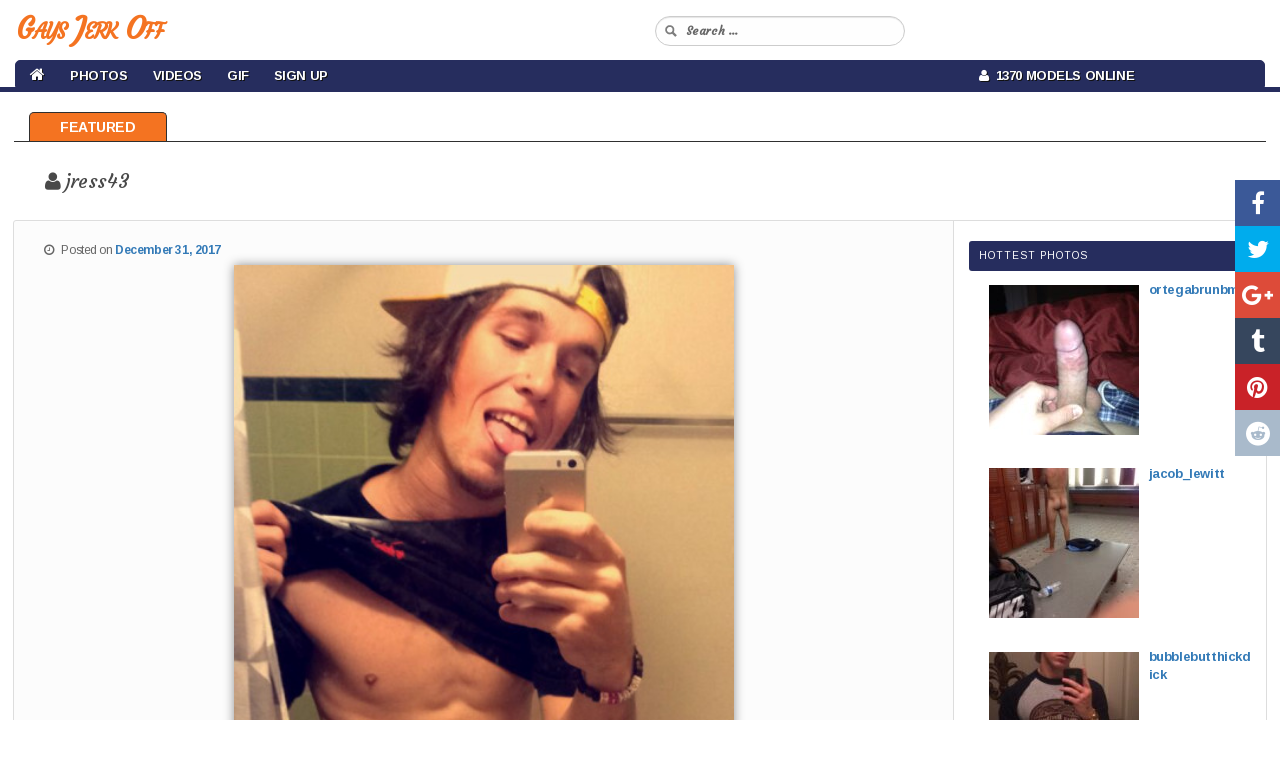

--- FILE ---
content_type: text/html; charset=UTF-8
request_url: https://gaysjerkoff.com/guys/jress43/
body_size: 10086
content:
<!DOCTYPE html>

<!--[if IE 6]>

<html id="ie6" lang="en-CA">

<![endif]-->

<!--[if IE 7]>

<html id="ie7" lang="en-CA">

<![endif]-->

<!--[if IE 8]>

<html id="ie8" lang="en-CA">

<![endif]-->

<!--[if !(IE 6) & !(IE 7) & !(IE 8)]><!-->

<html lang="en-CA">

<!--<![endif]-->

<head>

<meta charset="UTF-8" />

<meta name="viewport" content="width=device-width" />



<link rel="profile" href="https://gmpg.org/xfn/11" />

<link rel="stylesheet" type="text/css" media="all" href="https://gaysjerkoff.com/wp-content/themes/cam-arimo/style.css" />

<link rel="pingback" href="https://gaysjerkoff.com/xmlrpc.php" />

<!--[if lt IE 9]>

<script src="https://gaysjerkoff.com/wp-content/themes/cam-arimo/js/html5.js" type="text/javascript"></script>

<![endif]-->

<meta name='robots' content='index, follow, max-image-preview:large, max-snippet:-1, max-video-preview:-1' />

	<!-- This site is optimized with the Yoast SEO plugin v26.6 - https://yoast.com/wordpress/plugins/seo/ -->
	<title>Amateur twinks jerking off on webcam - Gaysjerkoff</title>
	<meta name="description" content="Guys Masturbating and Free Gay Cams" />
	<link rel="canonical" href="https://gaysjerkoff.com/guys/jress43/" />
	<meta property="og:locale" content="en_US" />
	<meta property="og:type" content="article" />
	<meta property="og:title" content="Amateur twinks jerking off on webcam - Gaysjerkoff" />
	<meta property="og:description" content="Guys Masturbating and Free Gay Cams" />
	<meta property="og:url" content="https://gaysjerkoff.com/guys/jress43/" />
	<meta property="og:site_name" content="Gays Jerk Off" />
	<meta property="article:published_time" content="2017-12-31T09:05:04+00:00" />
	<meta property="og:image" content="https://gaysjerkoff.com/wp-content/uploads/2017/12/3377.jpg" />
	<meta property="og:image:width" content="423" />
	<meta property="og:image:height" content="750" />
	<meta property="og:image:type" content="image/jpeg" />
	<meta name="author" content="admin" />
	<meta name="twitter:card" content="summary_large_image" />
	<meta name="twitter:label1" content="Written by" />
	<meta name="twitter:data1" content="admin" />
	<script type="application/ld+json" class="yoast-schema-graph">{"@context":"https://schema.org","@graph":[{"@type":"WebPage","@id":"https://gaysjerkoff.com/guys/jress43/","url":"https://gaysjerkoff.com/guys/jress43/","name":"Amateur twinks jerking off on webcam - Gaysjerkoff","isPartOf":{"@id":"https://gaysjerkoff.com/#website"},"primaryImageOfPage":{"@id":"https://gaysjerkoff.com/guys/jress43/#primaryimage"},"image":{"@id":"https://gaysjerkoff.com/guys/jress43/#primaryimage"},"thumbnailUrl":"https://gaysjerkoff.com/wp-content/uploads/2017/12/3377.jpg","datePublished":"2017-12-31T09:05:04+00:00","author":{"@id":"https://gaysjerkoff.com/#/schema/person/ce274f59a91cc5f59aa62a703c7d5a44"},"description":"Guys Masturbating and Free Gay Cams","breadcrumb":{"@id":"https://gaysjerkoff.com/guys/jress43/#breadcrumb"},"inLanguage":"en-CA","potentialAction":[{"@type":"ReadAction","target":["https://gaysjerkoff.com/guys/jress43/"]}]},{"@type":"ImageObject","inLanguage":"en-CA","@id":"https://gaysjerkoff.com/guys/jress43/#primaryimage","url":"https://gaysjerkoff.com/wp-content/uploads/2017/12/3377.jpg","contentUrl":"https://gaysjerkoff.com/wp-content/uploads/2017/12/3377.jpg","width":423,"height":750},{"@type":"BreadcrumbList","@id":"https://gaysjerkoff.com/guys/jress43/#breadcrumb","itemListElement":[{"@type":"ListItem","position":1,"name":"Home","item":"https://gaysjerkoff.com/"},{"@type":"ListItem","position":2,"name":"jress43"}]},{"@type":"WebSite","@id":"https://gaysjerkoff.com/#website","url":"https://gaysjerkoff.com/","name":"Gays Jerk Off","description":"","potentialAction":[{"@type":"SearchAction","target":{"@type":"EntryPoint","urlTemplate":"https://gaysjerkoff.com/?s={search_term_string}"},"query-input":{"@type":"PropertyValueSpecification","valueRequired":true,"valueName":"search_term_string"}}],"inLanguage":"en-CA"},{"@type":"Person","@id":"https://gaysjerkoff.com/#/schema/person/ce274f59a91cc5f59aa62a703c7d5a44","name":"admin","image":{"@type":"ImageObject","inLanguage":"en-CA","@id":"https://gaysjerkoff.com/#/schema/person/image/","url":"https://secure.gravatar.com/avatar/de5f684f2bdd2ab5c8c464deaf072dbbf99e767b1648ec0b806936b3823e7322?s=96&d=mm&r=g","contentUrl":"https://secure.gravatar.com/avatar/de5f684f2bdd2ab5c8c464deaf072dbbf99e767b1648ec0b806936b3823e7322?s=96&d=mm&r=g","caption":"admin"},"url":"https://gaysjerkoff.com/author/admin/"}]}</script>
	<!-- / Yoast SEO plugin. -->


<link rel="alternate" type="application/rss+xml" title="Gays Jerk Off &raquo; Feed" href="https://gaysjerkoff.com/feed/" />
<link rel="alternate" type="application/rss+xml" title="Gays Jerk Off &raquo; Comments Feed" href="https://gaysjerkoff.com/comments/feed/" />
<link rel="alternate" title="oEmbed (JSON)" type="application/json+oembed" href="https://gaysjerkoff.com/wp-json/oembed/1.0/embed?url=https%3A%2F%2Fgaysjerkoff.com%2Fguys%2Fjress43%2F" />
<link rel="alternate" title="oEmbed (XML)" type="text/xml+oembed" href="https://gaysjerkoff.com/wp-json/oembed/1.0/embed?url=https%3A%2F%2Fgaysjerkoff.com%2Fguys%2Fjress43%2F&#038;format=xml" />
<style id='wp-img-auto-sizes-contain-inline-css' type='text/css'>
img:is([sizes=auto i],[sizes^="auto," i]){contain-intrinsic-size:3000px 1500px}
/*# sourceURL=wp-img-auto-sizes-contain-inline-css */
</style>
<link rel='stylesheet' id='wppg-photo-css-css' href='https://gaysjerkoff.com/wp-content/plugins/simple-photo-gallery/css/wppg-photo.css?ver=1.8.1' type='text/css' media='all' />
<style id='wp-emoji-styles-inline-css' type='text/css'>

	img.wp-smiley, img.emoji {
		display: inline !important;
		border: none !important;
		box-shadow: none !important;
		height: 1em !important;
		width: 1em !important;
		margin: 0 0.07em !important;
		vertical-align: -0.1em !important;
		background: none !important;
		padding: 0 !important;
	}
/*# sourceURL=wp-emoji-styles-inline-css */
</style>
<link rel='stylesheet' id='wp-block-library-css' href='https://gaysjerkoff.com/wp-includes/css/dist/block-library/style.min.css?ver=6.9' type='text/css' media='all' />
<style id='wp-block-library-inline-css' type='text/css'>
/*wp_block_styles_on_demand_placeholder:696f20b162dfc*/
/*# sourceURL=wp-block-library-inline-css */
</style>
<style id='classic-theme-styles-inline-css' type='text/css'>
/*! This file is auto-generated */
.wp-block-button__link{color:#fff;background-color:#32373c;border-radius:9999px;box-shadow:none;text-decoration:none;padding:calc(.667em + 2px) calc(1.333em + 2px);font-size:1.125em}.wp-block-file__button{background:#32373c;color:#fff;text-decoration:none}
/*# sourceURL=/wp-includes/css/classic-themes.min.css */
</style>
<link rel='stylesheet' id='cool-tag-cloud-css' href='https://gaysjerkoff.com/wp-content/plugins/cool-tag-cloud/inc/cool-tag-cloud.css?ver=2.25' type='text/css' media='all' />
<link rel='stylesheet' id='wp-cam-plugin-css' href='https://gaysjerkoff.com/wp-content/plugins/wp-cam-builder/shortcodes/style.css?ver=6.9' type='text/css' media='all' />
<link rel='stylesheet' id='recent-posts-widget-with-thumbnails-public-style-css' href='https://gaysjerkoff.com/wp-content/plugins/recent-posts-widget-with-thumbnails/public.css?ver=7.1.1' type='text/css' media='all' />
<script type="text/javascript" src="https://gaysjerkoff.com/wp-includes/js/jquery/jquery.min.js?ver=3.7.1" id="jquery-core-js"></script>
<script type="text/javascript" src="https://gaysjerkoff.com/wp-includes/js/jquery/jquery-migrate.min.js?ver=3.4.1" id="jquery-migrate-js"></script>
<script type="text/javascript" src="https://gaysjerkoff.com/wp-content/plugins/simple-photo-gallery/js/jquery-lightbox/js/jquery.lightbox-0.5.js?ver=1.8.1" id="jquery-lightbox-js"></script>
<link rel="https://api.w.org/" href="https://gaysjerkoff.com/wp-json/" /><link rel="alternate" title="JSON" type="application/json" href="https://gaysjerkoff.com/wp-json/wp/v2/posts/1319" /><link rel="EditURI" type="application/rsd+xml" title="RSD" href="https://gaysjerkoff.com/xmlrpc.php?rsd" />
<meta name="generator" content="WordPress 6.9" />
<link rel='shortlink' href='https://gaysjerkoff.com/?p=1319' />
<style type="text/css">.recentcomments a{display:inline !important;padding:0 !important;margin:0 !important;}</style>


    <link href="https://gaysjerkoff.com/wp-content/themes/cam-arimo/css/bootstrap.min.3.3.6.css" rel="stylesheet">

    <link href="https://gaysjerkoff.com/wp-content/themes/cam-arimo/css/normalize.3.0.3.css" rel="stylesheet">

    <link href="https://gaysjerkoff.com/wp-content/themes/cam-arimo/css/style.css" rel="stylesheet">

    <link href="https://gaysjerkoff.com/wp-content/themes/cam-arimo/css/font-awesome.min.css" rel="stylesheet" type="text/css" />

    <link href="https://gaysjerkoff.com/wp-content/themes/cam-arimo/css/back-to-top.css" rel="stylesheet" type="text/css" />



    <style>

      .cd-top{background: #171717 url(https://gaysjerkoff.com/wp-content/themes/cam-arimo/images/cd-top-arrow.svg) no-repeat center 50%;}

      .share-icon {background-image: url(https://gaysjerkoff.com/wp-content/themes/cam-arimo/images/social-icons.png);}

      .share-square {background: url(https://gaysjerkoff.com/wp-content/themes/cam-arimo/images/social-icons.png) no-repeat scroll left top transparent;}

    </style>

    <link href="https://gaysjerkoff.com/wp-content/themes/cam-arimo/css/jquery.share.css" rel="stylesheet" type="text/css" />



    <!--[if lt IE 9]>

    <script src="https://oss.maxcdn.com/libs/html5shiv/3.7.0/html5shiv.js"></script>

    <script src="https://oss.maxcdn.com/libs/respond.js/1.4.2/respond.min.js"></script>

    <![endif]-->



    <script src="https://gaysjerkoff.com/wp-content/themes/cam-arimo/js/jquery.min.1.11.0.js" type="text/javascript"></script>

    <script src="https://gaysjerkoff.com/wp-content/themes/cam-arimo/js/bootstrap.min.3.3.6.js" type="text/javascript"></script>

    <script src="https://gaysjerkoff.com/wp-content/themes/cam-arimo/js/modernizr.js" type="text/javascript"></script>

    <script src="https://gaysjerkoff.com/wp-content/themes/cam-arimo/js/jquery.share.js" type="text/javascript"></script>

    <script src="https://gaysjerkoff.com/wp-content/themes/cam-arimo/js/back-to-top.js" type="text/javascript"></script>



    <script>var adblock = true;</script>

    <script src="https://gaysjerkoff.com/wp-content/themes/cam-arimo/js/adframe.js"></script>



    <link href='https://fonts.googleapis.com/css?family=Arimo:400,700,400italic,700italic&amp;subset=latin,latin-ext' rel='stylesheet' type='text/css'>

    <link href="https://fonts.googleapis.com/css?family=Courgette|Merienda|Merienda+One" rel="stylesheet">



    


    


    
    <link href="https://gaysjerkoff.com/wp-content/themes/cam-arimo/css/jquery.floating-social-share.css" rel="stylesheet" type="text/css" />

    <script src="https://gaysjerkoff.com/wp-content/themes/cam-arimo/js/jquery.floating-social-share.js" type="text/javascript"></script>

    


    
    


    
    
    


    
    


    
<style>











</style>



    
    <link href="https://gaysjerkoff.com/wp-content/themes/cam-arimo/css/frame.css?v=7" rel="stylesheet" type="text/css" />

    
    <link rel="icon" href="https://gaysjerkoff.com/wp-content/themes/cam-arimo/images/gaysjerkoff.ico" type="image/x-icon"/>

</head>



<body class="wp-singular post-template-default single single-post postid-1319 single-format-standard wp-theme-cam-arimo single-author singular two-column right-sidebar">

<header id="header">

<nav id="main-nav" class="navbar navbar-default navbar-fixed-top">

    <div class="container-fluid">

        <div class="navbar-header">

            <button type="button" class="navbar-toggle collapsed" data-toggle="collapse" data-target="#navbar-collapse-1">

                <span class="sr-only">Toggle navigation</span> Menu <i class="fa fa-bars"></i>

            </button>

            
            <a class="navbar-brand visible-xs" href="https://gaysjerkoff.com/"><span id="logo-text-first-small">Gays Jerk Off</span></a>

            
        </div>

        <div class="container-mid-header">

            <div class="row" id="back-mid-header">

                <div class="col-xs-1 col-sm-12 col-md-12 col-lg-12 hidden-xs" align="left">

                    <div class="row">

                        <div class="col-sm-6 col-md-6 col-lg-6" align="left">

                            <div class="logo-img-wrapper" align="left">

                                
                                <a href="https://gaysjerkoff.com/">Gays Jerk Off</a>

                                
                            </div>

                        </div>

                        <div class="col-sm-6 col-md-6 col-lg-6">

                            <div class="search-bar-box">

                                <form action="https://gaysjerkoff.com/" id="quick-search" target="_self">

                                    <input type="hidden" name="submit" value="Search" />

                                    <div id="quick-search-container">

                                        <input id="search_models" name="s" autocomplete="off" type="text" placeholder="Search ...">

                                    </div>

                                </form>

                           </div>

                       </div>

                   </div>

                </div>

            </div>

        </div>

        <div class="container-bottom-header" id="centered-menu">

            <div class="collapse navbar-collapse" id="navbar-collapse-1">

                <div class="row">

                    <div class="col-md-9">

                        <ul class="nav navbar-nav" id="centered-nav-links">

                            <li class="home"><a href="https://gaysjerkoff.com/"><i class="fa fa-home home-link" aria-hidden="true"></i></a></li>

                            
                            <li id="menu-item-7" class="menu-item menu-item-type-custom menu-item-object-custom menu-item-has-children menu-item-7"><a href="https://gaysjerkoff.com/category/photos/">Photos</a>
<ul class="sub-menu">
	<li id="menu-item-8" class="menu-item menu-item-type-taxonomy menu-item-object-category menu-item-8"><a href="https://gaysjerkoff.com/category/amateurs/">Amateurs</a></li>
	<li id="menu-item-9" class="menu-item menu-item-type-taxonomy menu-item-object-category menu-item-9"><a href="https://gaysjerkoff.com/category/big-dick/">Big Dick</a></li>
	<li id="menu-item-10" class="menu-item menu-item-type-taxonomy menu-item-object-category menu-item-10"><a href="https://gaysjerkoff.com/category/blowjob/">Blowjob</a></li>
	<li id="menu-item-11" class="menu-item menu-item-type-taxonomy menu-item-object-category current-post-ancestor current-menu-parent current-post-parent menu-item-11"><a href="https://gaysjerkoff.com/category/guys/">Guys</a></li>
	<li id="menu-item-12" class="menu-item menu-item-type-taxonomy menu-item-object-category menu-item-12"><a href="https://gaysjerkoff.com/category/sex/">Sex</a></li>
</ul>
</li>
<li id="menu-item-13" class="menu-item menu-item-type-custom menu-item-object-custom menu-item-13"><a target="_blank" href="https://chaturbate.com/in/?track=default&#038;tour=R2Xc&#038;campaign=0xWkw">Videos</a></li>
<li id="menu-item-14" class="menu-item menu-item-type-taxonomy menu-item-object-category menu-item-14"><a href="https://gaysjerkoff.com/category/gif/">Gif</a></li>
<li id="menu-item-15" class="menu-item menu-item-type-custom menu-item-object-custom menu-item-15"><a target="_blank" href="https://chaturbate.com/in/?track=default&#038;tour=R2Xc&#038;campaign=0xWkw">Sign Up</a></li>

                        </ul>

                    </div>

                    <div class="col-md-3">

                        <ul class="nav navbar-nav" id="centered-nav-links">

                            <li class="online-models"><a href="https://gaysjerkoff.com/"><i class="fa fa-user" aria-hidden="true"></i>&nbsp; 1370 Models Online</a></li>

                        </ul>

                    </div>

                </div>

            </div>

        </div>

    </div>

</nav>

</header>

<div class="header-top-spacer"></div>


<div id="content-menu">

    <ul>

        <li><a class="home" href="https://gaysjerkoff.com">Featured</a></li>

        
        
        
    </ul>

</div>


<div class="hfeed">

	<div id="main2">

      <div class="container-all-wrapper">

            
            
            <!-- Auto Poster
            ================================================== -->
            
                        <div class="container">
                <div class="row">
                    <div class="intro-text" align="left">
                        <h1 class="entry-title" id="gal-title"><i class="fa fa-user" aria-hidden="true"></i> jress43</h1>
                    </div>
                </div>
            </div>

            <script type="text/javascript">
            if(adblock) {document.write('<div class="adp-alert-message" align="center"><img src="https://gaysjerkoff.com/wp-content/themes/cam-arimo/images/warning.png"> Please disable AdBlock if you wish to see the content on this page!</div><hr>')}
            </script>

            <div class="row" id="bio-blog-wrapper-post">
                <div class="col-md-9" id="bio-blog-image">
                    <div class="col-md-12" id="main-text-wrap">

		          		          <div class="entry-meta">
                            <i class="fa fa-clock-o" aria-hidden="true"></i> &nbsp;
			       <span class="sep">Posted on </span><a href="https://gaysjerkoff.com/guys/jress43/" title="4:05 am" rel="bookmark"><time class="entry-date" datetime="2017-12-31T04:05:04-05:00">December 31, 2017</time></a><span class="by-author"> <span class="sep"> by </span> <span class="author vcard"><a class="url fn n" href="https://gaysjerkoff.com/author/admin/" title="View all posts by admin" rel="author">admin</a></span></span>		          </div>
		          
                        
                                                <!-- <div class="row">
                            <div class="col-md-12">
                                <div id="wrapper-cb">
                                    <div id="content-cb">
                                        <div class="iframe-wrap-cb">
                                            <div class="container-cb">
                                                <div >
                                                    <div id="auto-mode-wrap"><i class="fa fa-exclamation-triangle" aria-hidden="true"></i> &nbsp;<span id="auto-mode-title">jress43 is Offline. Auto-Host mode enabled: <a href="https://gaysjerkoff.com/" target="_self">micahlane</a></span></div><iframe src='https://live.gaysjerkoff.com/in/?tour=9oGW&amp;campaign=nxC14&amp;track=embed&amp;room=micahlane&amp;bgcolor=white' id="cb_iframe"></iframe>                                                 </div>
                                             </div>
                                         </div>
                                     </div>
                                 </div>
                            </div>
                        </div>-->
                                                
		          <p><img fetchpriority="high" decoding="async" class="aligncenter size-medium wp-image-16" src="https://gaysjerkoff.com/wp-content/uploads/pics/3377.jpg" alt="" width="300" height="225" /><br />
C2c (just ask), Make me hard ), anyone want to trade pics? #horny #muscles #c2c #young</p>

		          
                        	<div id="comments">
	
	
	
	
</div><!-- #comments -->

			   			   
                        <div class="post-tag-space">
			         <span class="tag-links">
                                     <i class="fa fa-tag" aria-hidden="true"></i>
				         <span class="entry-utility-prep entry-utility-prep-tag-links">Tags</span> <a href="https://gaysjerkoff.com/tag/gay-dudes/" rel="tag">gay dudes</a>, <a href="https://gaysjerkoff.com/tag/hot-men/" rel="tag">hot men</a>			         </span>
                        </div>

			   			   
			   
			   
                    </div>
                </div>
                                <div class="col-md-3" id="single-cams-sidebar">
		      <div id="secondary-sidebar" class="widget-area" role="complementary">
                        <aside id="recent-posts-widget-with-thumbnails-3" class="widget recent-posts-widget-with-thumbnails">
<div id="rpwwt-recent-posts-widget-with-thumbnails-3" class="rpwwt-widget">
<h3 class="widget-title">Hottest Photos</h3>
	<ul>
		<li><a href="https://gaysjerkoff.com/guys/ortegabrunbm/"><img width="150" height="150" src="https://gaysjerkoff.com/wp-content/uploads/2025/04/1863-150x150.jpg" class="attachment-thumbnail size-thumbnail wp-post-image" alt="" decoding="async" /><span class="rpwwt-post-title">ortegabrunbm</span></a><div class="rpwwt-post-excerpt"></div></li>
		<li><a href="https://gaysjerkoff.com/guys/jacob_lewitt/"><img width="150" height="150" src="https://gaysjerkoff.com/wp-content/uploads/2025/04/3564-150x150.jpg" class="attachment-thumbnail size-thumbnail wp-post-image" alt="" decoding="async" loading="lazy" /><span class="rpwwt-post-title">jacob_lewitt</span></a><div class="rpwwt-post-excerpt"></div></li>
		<li><a href="https://gaysjerkoff.com/guys/bubblebutthickdick/"><img width="150" height="150" src="https://gaysjerkoff.com/wp-content/uploads/2025/02/3200-150x150.jpg" class="attachment-thumbnail size-thumbnail wp-post-image" alt="" decoding="async" loading="lazy" /><span class="rpwwt-post-title">bubblebutthickdick</span></a><div class="rpwwt-post-excerpt"></div></li>
	</ul>
</div><!-- .rpwwt-widget -->
</aside><aside id="simple-links-3" class="widget sl-links-main"><h3 class="widget-title">Best Friends</h3><ul class="simple-links-list simple-links-3-list" id="simple-links-3-list"><li class="simple-links-item simple-links-widget-item" id="link-7879"><a href="https://gay4cam.com/" title="" target="_blank" >Gay 4 Cam</a></li><li class="simple-links-item simple-links-widget-item" id="link-7881"><a href="https://moregaysites.com/" title="" target="_blank" >More Gay Sites</a></li><li class="simple-links-item simple-links-widget-item" id="link-7883"><a href="https://mygaysites.com/" title="" target="_blank" >MyGaySites</a></li></ul><!-- End .simple-links-list --></aside>		      </div>
                </div>
                            </div>

            
            
            
            
            <div class="row thumbs" id="bio-blog-wrapper-custom">
                <div class="col-xxs-12 col-xs-6 col-sm-3 col-md-2 col-lg-1" id="image-wrapper">
<a href="https://live.gaysjerkoff.com/aussietwunkboy/?track=default&tour=R2Xc&campaign=nxC14" target="_blank"><img id="image-index" src="https://thumb.live.mmcdn.com/ri/aussietwunkboy.jpg" alt="Aussietwunkboy"></a>
<div class="text-overlay">
<div class="row">
<div class="col-xs-6 col-sm-6 col-md-6 col-lg-6" id="model-name">
Aussietwunkboy
</div>
<div class="col-xs-6 col-sm-6 col-md-6 col-lg-6" id="model-age">
<div id="model-age-body">
<span class="user-icon user-male"></span>
</div>
</div>
</div>
<div class="row">
<div class="col-xs-12 col-sm-12 col-md-12 col-lg-12" id="model-view">
<span class="cam-icon"></span>5115 m - 463 users
</div>
</div>
</div>
</div>
<div class="col-xxs-12 col-xs-6 col-sm-3 col-md-2 col-lg-1" id="image-wrapper">
<a href="https://live.gaysjerkoff.com/ghostdaddy9/?track=default&tour=R2Xc&campaign=nxC14" target="_blank"><img id="image-index" src="https://thumb.live.mmcdn.com/ri/ghostdaddy9.jpg" alt="Ghostdaddy9"></a>
<div class="text-overlay">
<div class="row">
<div class="col-xs-6 col-sm-6 col-md-6 col-lg-6" id="model-name">
Ghostdaddy9
</div>
<div class="col-xs-6 col-sm-6 col-md-6 col-lg-6" id="model-age">
<div id="model-age-body">
<span class="user-icon user-male">27</span>
</div>
</div>
</div>
<div class="row">
<div class="col-xs-12 col-sm-12 col-md-12 col-lg-12" id="model-view">
<span class="cam-icon"></span>12391 m - 397 users
</div>
</div>
</div>
</div>
<div class="col-xxs-12 col-xs-6 col-sm-3 col-md-2 col-lg-1" id="image-wrapper">
<a href="https://live.gaysjerkoff.com/jack_carter22/?track=default&tour=R2Xc&campaign=nxC14" target="_blank"><img id="image-index" src="https://thumb.live.mmcdn.com/ri/jack_carter22.jpg" alt="Jack_carter22"></a>
<div class="text-overlay">
<div class="row">
<div class="col-xs-6 col-sm-6 col-md-6 col-lg-6" id="model-name">
Jack_carter22
</div>
<div class="col-xs-6 col-sm-6 col-md-6 col-lg-6" id="model-age">
<div id="model-age-body">
<span class="user-icon user-male">29</span>
</div>
</div>
</div>
<div class="row">
<div class="col-xs-12 col-sm-12 col-md-12 col-lg-12" id="model-view">
<span class="cam-icon"></span>10899 m - 280 users
</div>
</div>
</div>
</div>
<div class="col-xxs-12 col-xs-6 col-sm-3 col-md-2 col-lg-1" id="image-wrapper">
<a href="https://live.gaysjerkoff.com/hot8pack01/?track=default&tour=R2Xc&campaign=nxC14" target="_blank"><img id="image-index" src="https://thumb.live.mmcdn.com/ri/hot8pack01.jpg" alt="Hot8pack01"></a>
<div class="text-overlay">
<div class="row">
<div class="col-xs-6 col-sm-6 col-md-6 col-lg-6" id="model-name">
Hot8pack01
</div>
<div class="col-xs-6 col-sm-6 col-md-6 col-lg-6" id="model-age">
<div id="model-age-body">
<span class="user-icon user-male"></span>
</div>
</div>
</div>
<div class="row">
<div class="col-xs-12 col-sm-12 col-md-12 col-lg-12" id="model-view">
<span class="cam-icon"></span>6579 m - 330 users
</div>
</div>
</div>
</div>
<div class="col-xxs-12 col-xs-6 col-sm-3 col-md-2 col-lg-1" id="image-wrapper">
<a href="https://live.gaysjerkoff.com/bonebrosxxx/?track=default&tour=R2Xc&campaign=nxC14" target="_blank"><img id="image-index" src="https://thumb.live.mmcdn.com/ri/bonebrosxxx.jpg" alt="Bonebrosxxx"></a>
<div class="text-overlay">
<div class="row">
<div class="col-xs-6 col-sm-6 col-md-6 col-lg-6" id="model-name">
Bonebrosxxx
</div>
<div class="col-xs-6 col-sm-6 col-md-6 col-lg-6" id="model-age">
<div id="model-age-body">
<span class="user-icon user-male"></span>
</div>
</div>
</div>
<div class="row">
<div class="col-xs-12 col-sm-12 col-md-12 col-lg-12" id="model-view">
<span class="cam-icon"></span>7782 m - 182 users
</div>
</div>
</div>
</div>
<div class="col-xxs-12 col-xs-6 col-sm-3 col-md-2 col-lg-1" id="image-wrapper">
<a href="https://live.gaysjerkoff.com/pizza_biceps/?track=default&tour=R2Xc&campaign=nxC14" target="_blank"><img id="image-index" src="https://thumb.live.mmcdn.com/ri/pizza_biceps.jpg" alt="Pizza_biceps"></a>
<div class="text-overlay">
<div class="row">
<div class="col-xs-6 col-sm-6 col-md-6 col-lg-6" id="model-name">
Pizza_biceps
</div>
<div class="col-xs-6 col-sm-6 col-md-6 col-lg-6" id="model-age">
<div id="model-age-body">
<span class="user-icon user-male">31</span>
</div>
</div>
</div>
<div class="row">
<div class="col-xs-12 col-sm-12 col-md-12 col-lg-12" id="model-view">
<span class="cam-icon"></span>8380 m - 314 users
</div>
</div>
</div>
</div>
<div class="col-xxs-12 col-xs-6 col-sm-3 col-md-2 col-lg-1" id="image-wrapper">
<a href="https://live.gaysjerkoff.com/erikjock19/?track=default&tour=R2Xc&campaign=nxC14" target="_blank"><img id="image-index" src="https://thumb.live.mmcdn.com/ri/erikjock19.jpg" alt="Erikjock19"></a>
<div class="text-overlay">
<div class="row">
<div class="col-xs-6 col-sm-6 col-md-6 col-lg-6" id="model-name">
Erikjock19
</div>
<div class="col-xs-6 col-sm-6 col-md-6 col-lg-6" id="model-age">
<div id="model-age-body">
<span class="user-icon user-male">35</span>
</div>
</div>
</div>
<div class="row">
<div class="col-xs-12 col-sm-12 col-md-12 col-lg-12" id="model-view">
<span class="cam-icon"></span>5217 m - 224 users
</div>
</div>
</div>
</div>
<div class="col-xxs-12 col-xs-6 col-sm-3 col-md-2 col-lg-1" id="image-wrapper">
<a href="https://live.gaysjerkoff.com/erikcolle/?track=default&tour=R2Xc&campaign=nxC14" target="_blank"><img id="image-index" src="https://thumb.live.mmcdn.com/ri/erikcolle.jpg" alt="Erikcolle"></a>
<div class="text-overlay">
<div class="row">
<div class="col-xs-6 col-sm-6 col-md-6 col-lg-6" id="model-name">
Erikcolle
</div>
<div class="col-xs-6 col-sm-6 col-md-6 col-lg-6" id="model-age">
<div id="model-age-body">
<span class="user-icon user-male"></span>
</div>
</div>
</div>
<div class="row">
<div class="col-xs-12 col-sm-12 col-md-12 col-lg-12" id="model-view">
<span class="cam-icon"></span>5421 m - 274 users
</div>
</div>
</div>
</div>
<div class="col-xxs-12 col-xs-6 col-sm-3 col-md-2 col-lg-1" id="image-wrapper">
<a href="https://live.gaysjerkoff.com/johnresmain/?track=default&tour=R2Xc&campaign=nxC14" target="_blank"><img id="image-index" src="https://thumb.live.mmcdn.com/ri/johnresmain.jpg" alt="Johnresmain"></a>
<div class="text-overlay">
<div class="row">
<div class="col-xs-6 col-sm-6 col-md-6 col-lg-6" id="model-name">
Johnresmain
</div>
<div class="col-xs-6 col-sm-6 col-md-6 col-lg-6" id="model-age">
<div id="model-age-body">
<span class="user-icon user-male">23</span>
</div>
</div>
</div>
<div class="row">
<div class="col-xs-12 col-sm-12 col-md-12 col-lg-12" id="model-view">
<span class="cam-icon"></span>2631 m - 203 users
</div>
</div>
</div>
</div>
<div class="col-xxs-12 col-xs-6 col-sm-3 col-md-2 col-lg-1" id="image-wrapper">
<a href="https://live.gaysjerkoff.com/maximo_rodriguez/?track=default&tour=R2Xc&campaign=nxC14" target="_blank"><img id="image-index" src="https://thumb.live.mmcdn.com/ri/maximo_rodriguez.jpg" alt="Maximo_rodriguez"></a>
<div class="text-overlay">
<div class="row">
<div class="col-xs-6 col-sm-6 col-md-6 col-lg-6" id="model-name">
Maximo_rodriguez
</div>
<div class="col-xs-6 col-sm-6 col-md-6 col-lg-6" id="model-age">
<div id="model-age-body">
<span class="user-icon user-male">23</span>
</div>
</div>
</div>
<div class="row">
<div class="col-xs-12 col-sm-12 col-md-12 col-lg-12" id="model-view">
<span class="cam-icon"></span>4734 m - 238 users
</div>
</div>
</div>
</div>
<div class="col-xxs-12 col-xs-6 col-sm-3 col-md-2 col-lg-1" id="image-wrapper">
<a href="https://live.gaysjerkoff.com/cute_boy_24cm/?track=default&tour=R2Xc&campaign=nxC14" target="_blank"><img id="image-index" src="https://thumb.live.mmcdn.com/ri/cute_boy_24cm.jpg" alt="Cute_boy_24cm"></a>
<div class="text-overlay">
<div class="row">
<div class="col-xs-6 col-sm-6 col-md-6 col-lg-6" id="model-name">
Cute_boy_24cm
</div>
<div class="col-xs-6 col-sm-6 col-md-6 col-lg-6" id="model-age">
<div id="model-age-body">
<span class="user-icon user-male">25</span>
</div>
</div>
</div>
<div class="row">
<div class="col-xs-12 col-sm-12 col-md-12 col-lg-12" id="model-view">
<span class="cam-icon"></span>6926 m - 200 users
</div>
</div>
</div>
</div>
<div class="col-xxs-12 col-xs-6 col-sm-3 col-md-2 col-lg-1" id="image-wrapper">
<a href="https://live.gaysjerkoff.com/cumhere999/?track=default&tour=R2Xc&campaign=nxC14" target="_blank"><img id="image-index" src="https://thumb.live.mmcdn.com/ri/cumhere999.jpg" alt="Cumhere999"></a>
<div class="text-overlay">
<div class="row">
<div class="col-xs-6 col-sm-6 col-md-6 col-lg-6" id="model-name">
Cumhere999
</div>
<div class="col-xs-6 col-sm-6 col-md-6 col-lg-6" id="model-age">
<div id="model-age-body">
<span class="user-icon user-male"></span>
</div>
</div>
</div>
<div class="row">
<div class="col-xs-12 col-sm-12 col-md-12 col-lg-12" id="model-view">
<span class="cam-icon"></span>8448 m - 164 users
</div>
</div>
</div>
</div>
<div class="col-xxs-12 col-xs-6 col-sm-3 col-md-2 col-lg-1" id="image-wrapper">
<a href="https://live.gaysjerkoff.com/sweet_wallen/?track=default&tour=R2Xc&campaign=nxC14" target="_blank"><img id="image-index" src="https://thumb.live.mmcdn.com/ri/sweet_wallen.jpg" alt="Sweet_wallen"></a>
<div class="text-overlay">
<div class="row">
<div class="col-xs-6 col-sm-6 col-md-6 col-lg-6" id="model-name">
Sweet_wallen
</div>
<div class="col-xs-6 col-sm-6 col-md-6 col-lg-6" id="model-age">
<div id="model-age-body">
<span class="user-icon user-male">21</span>
</div>
</div>
</div>
<div class="row">
<div class="col-xs-12 col-sm-12 col-md-12 col-lg-12" id="model-view">
<span class="cam-icon"></span>15127 m - 204 users
</div>
</div>
</div>
</div>
<div class="col-xxs-12 col-xs-6 col-sm-3 col-md-2 col-lg-1" id="image-wrapper">
<a href="https://live.gaysjerkoff.com/confi17_latin/?track=default&tour=R2Xc&campaign=nxC14" target="_blank"><img id="image-index" src="https://thumb.live.mmcdn.com/ri/confi17_latin.jpg" alt="Confi17_latin"></a>
<div class="text-overlay">
<div class="row">
<div class="col-xs-6 col-sm-6 col-md-6 col-lg-6" id="model-name">
Confi17_latin
</div>
<div class="col-xs-6 col-sm-6 col-md-6 col-lg-6" id="model-age">
<div id="model-age-body">
<span class="user-icon user-male"></span>
</div>
</div>
</div>
<div class="row">
<div class="col-xs-12 col-sm-12 col-md-12 col-lg-12" id="model-view">
<span class="cam-icon"></span>13254 m - 172 users
</div>
</div>
</div>
</div>
<div class="col-xxs-12 col-xs-6 col-sm-3 col-md-2 col-lg-1" id="image-wrapper">
<a href="https://live.gaysjerkoff.com/yngdesire1/?track=default&tour=R2Xc&campaign=nxC14" target="_blank"><img id="image-index" src="https://thumb.live.mmcdn.com/ri/yngdesire1.jpg" alt="Yngdesire1"></a>
<div class="text-overlay">
<div class="row">
<div class="col-xs-6 col-sm-6 col-md-6 col-lg-6" id="model-name">
Yngdesire1
</div>
<div class="col-xs-6 col-sm-6 col-md-6 col-lg-6" id="model-age">
<div id="model-age-body">
<span class="user-icon user-male">23</span>
</div>
</div>
</div>
<div class="row">
<div class="col-xs-12 col-sm-12 col-md-12 col-lg-12" id="model-view">
<span class="cam-icon"></span>5618 m - 106 users
</div>
</div>
</div>
</div>
<div class="col-xxs-12 col-xs-6 col-sm-3 col-md-2 col-lg-1" id="image-wrapper">
<a href="https://live.gaysjerkoff.com/lilhotnando/?track=default&tour=R2Xc&campaign=nxC14" target="_blank"><img id="image-index" src="https://thumb.live.mmcdn.com/ri/lilhotnando.jpg" alt="Lilhotnando"></a>
<div class="text-overlay">
<div class="row">
<div class="col-xs-6 col-sm-6 col-md-6 col-lg-6" id="model-name">
Lilhotnando
</div>
<div class="col-xs-6 col-sm-6 col-md-6 col-lg-6" id="model-age">
<div id="model-age-body">
<span class="user-icon user-male">20</span>
</div>
</div>
</div>
<div class="row">
<div class="col-xs-12 col-sm-12 col-md-12 col-lg-12" id="model-view">
<span class="cam-icon"></span>8103 m - 90 users
</div>
</div>
</div>
</div>
<div class="col-xxs-12 col-xs-6 col-sm-3 col-md-2 col-lg-1" id="image-wrapper">
<a href="https://live.gaysjerkoff.com/jasper_sweet_arce/?track=default&tour=R2Xc&campaign=nxC14" target="_blank"><img id="image-index" src="https://thumb.live.mmcdn.com/ri/jasper_sweet_arce.jpg" alt="Jasper_sweet_arce"></a>
<div class="text-overlay">
<div class="row">
<div class="col-xs-6 col-sm-6 col-md-6 col-lg-6" id="model-name">
Jasper_sweet_arce
</div>
<div class="col-xs-6 col-sm-6 col-md-6 col-lg-6" id="model-age">
<div id="model-age-body">
<span class="user-icon user-male"></span>
</div>
</div>
</div>
<div class="row">
<div class="col-xs-12 col-sm-12 col-md-12 col-lg-12" id="model-view">
<span class="cam-icon"></span>3618 m - 157 users
</div>
</div>
</div>
</div>
<div class="col-xxs-12 col-xs-6 col-sm-3 col-md-2 col-lg-1" id="image-wrapper">
<a href="https://live.gaysjerkoff.com/daddyrush94/?track=default&tour=R2Xc&campaign=nxC14" target="_blank"><img id="image-index" src="https://thumb.live.mmcdn.com/ri/daddyrush94.jpg" alt="Daddyrush94"></a>
<div class="text-overlay">
<div class="row">
<div class="col-xs-6 col-sm-6 col-md-6 col-lg-6" id="model-name">
Daddyrush94
</div>
<div class="col-xs-6 col-sm-6 col-md-6 col-lg-6" id="model-age">
<div id="model-age-body">
<span class="user-icon user-male"></span>
</div>
</div>
</div>
<div class="row">
<div class="col-xs-12 col-sm-12 col-md-12 col-lg-12" id="model-view">
<span class="cam-icon"></span>3210 m - 84 users
</div>
</div>
</div>
</div>
<div class="col-xxs-12 col-xs-6 col-sm-3 col-md-2 col-lg-1" id="image-wrapper">
<a href="https://live.gaysjerkoff.com/stiiveen_24cm/?track=default&tour=R2Xc&campaign=nxC14" target="_blank"><img id="image-index" src="https://thumb.live.mmcdn.com/ri/stiiveen_24cm.jpg" alt="Stiiveen_24cm"></a>
<div class="text-overlay">
<div class="row">
<div class="col-xs-6 col-sm-6 col-md-6 col-lg-6" id="model-name">
Stiiveen_24cm
</div>
<div class="col-xs-6 col-sm-6 col-md-6 col-lg-6" id="model-age">
<div id="model-age-body">
<span class="user-icon user-male">23</span>
</div>
</div>
</div>
<div class="row">
<div class="col-xs-12 col-sm-12 col-md-12 col-lg-12" id="model-view">
<span class="cam-icon"></span>11856 m - 136 users
</div>
</div>
</div>
</div>
<div class="col-xxs-12 col-xs-6 col-sm-3 col-md-2 col-lg-1" id="image-wrapper">
<a href="https://live.gaysjerkoff.com/interracial_wallen/?track=default&tour=R2Xc&campaign=nxC14" target="_blank"><img id="image-index" src="https://thumb.live.mmcdn.com/ri/interracial_wallen.jpg" alt="Interracial_wallen"></a>
<div class="text-overlay">
<div class="row">
<div class="col-xs-6 col-sm-6 col-md-6 col-lg-6" id="model-name">
Interracial_wallen
</div>
<div class="col-xs-6 col-sm-6 col-md-6 col-lg-6" id="model-age">
<div id="model-age-body">
<span class="user-icon user-male">20</span>
</div>
</div>
</div>
<div class="row">
<div class="col-xs-12 col-sm-12 col-md-12 col-lg-12" id="model-view">
<span class="cam-icon"></span>15280 m - 171 users
</div>
</div>
</div>
</div>
<div class="col-xxs-12 col-xs-6 col-sm-3 col-md-2 col-lg-1" id="image-wrapper">
<a href="https://live.gaysjerkoff.com/dagofastmilk/?track=default&tour=R2Xc&campaign=nxC14" target="_blank"><img id="image-index" src="https://thumb.live.mmcdn.com/ri/dagofastmilk.jpg" alt="Dagofastmilk"></a>
<div class="text-overlay">
<div class="row">
<div class="col-xs-6 col-sm-6 col-md-6 col-lg-6" id="model-name">
Dagofastmilk
</div>
<div class="col-xs-6 col-sm-6 col-md-6 col-lg-6" id="model-age">
<div id="model-age-body">
<span class="user-icon user-male">26</span>
</div>
</div>
</div>
<div class="row">
<div class="col-xs-12 col-sm-12 col-md-12 col-lg-12" id="model-view">
<span class="cam-icon"></span>12799 m - 121 users
</div>
</div>
</div>
</div>
<div class="col-xxs-12 col-xs-6 col-sm-3 col-md-2 col-lg-1" id="image-wrapper">
<a href="https://live.gaysjerkoff.com/alotofcream/?track=default&tour=R2Xc&campaign=nxC14" target="_blank"><img id="image-index" src="https://thumb.live.mmcdn.com/ri/alotofcream.jpg" alt="Alotofcream"></a>
<div class="text-overlay">
<div class="row">
<div class="col-xs-6 col-sm-6 col-md-6 col-lg-6" id="model-name">
Alotofcream
</div>
<div class="col-xs-6 col-sm-6 col-md-6 col-lg-6" id="model-age">
<div id="model-age-body">
<span class="user-icon user-male"></span>
</div>
</div>
</div>
<div class="row">
<div class="col-xs-12 col-sm-12 col-md-12 col-lg-12" id="model-view">
<span class="cam-icon"></span>2698 m - 82 users
</div>
</div>
</div>
</div>
<div class="col-xxs-12 col-xs-6 col-sm-3 col-md-2 col-lg-1" id="image-wrapper">
<a href="https://live.gaysjerkoff.com/jeremy1scott/?track=default&tour=R2Xc&campaign=nxC14" target="_blank"><img id="image-index" src="https://thumb.live.mmcdn.com/ri/jeremy1scott.jpg" alt="Jeremy1scott"></a>
<div class="text-overlay">
<div class="row">
<div class="col-xs-6 col-sm-6 col-md-6 col-lg-6" id="model-name">
Jeremy1scott
</div>
<div class="col-xs-6 col-sm-6 col-md-6 col-lg-6" id="model-age">
<div id="model-age-body">
<span class="user-icon user-male"></span>
</div>
</div>
</div>
<div class="row">
<div class="col-xs-12 col-sm-12 col-md-12 col-lg-12" id="model-view">
<span class="cam-icon"></span>21584 m - 116 users
</div>
</div>
</div>
</div>
<div class="col-xxs-12 col-xs-6 col-sm-3 col-md-2 col-lg-1" id="image-wrapper">
<a href="https://live.gaysjerkoff.com/blackbulltitus/?track=default&tour=R2Xc&campaign=nxC14" target="_blank"><img id="image-index" src="https://thumb.live.mmcdn.com/ri/blackbulltitus.jpg" alt="Blackbulltitus"></a>
<div class="text-overlay">
<div class="row">
<div class="col-xs-6 col-sm-6 col-md-6 col-lg-6" id="model-name">
Blackbulltitus
</div>
<div class="col-xs-6 col-sm-6 col-md-6 col-lg-6" id="model-age">
<div id="model-age-body">
<span class="user-icon user-male">21</span>
</div>
</div>
</div>
<div class="row">
<div class="col-xs-12 col-sm-12 col-md-12 col-lg-12" id="model-view">
<span class="cam-icon"></span>8880 m - 80 users
</div>
</div>
</div>
</div>
<div class="col-xxs-12 col-xs-6 col-sm-3 col-md-2 col-lg-1" id="image-wrapper">
<a href="https://live.gaysjerkoff.com/sydaffect/?track=default&tour=R2Xc&campaign=nxC14" target="_blank"><img id="image-index" src="https://thumb.live.mmcdn.com/ri/sydaffect.jpg" alt="Sydaffect"></a>
<div class="text-overlay">
<div class="row">
<div class="col-xs-6 col-sm-6 col-md-6 col-lg-6" id="model-name">
Sydaffect
</div>
<div class="col-xs-6 col-sm-6 col-md-6 col-lg-6" id="model-age">
<div id="model-age-body">
<span class="user-icon user-male">31</span>
</div>
</div>
</div>
<div class="row">
<div class="col-xs-12 col-sm-12 col-md-12 col-lg-12" id="model-view">
<span class="cam-icon"></span>4076 m - 99 users
</div>
</div>
</div>
</div>
<div class="col-xxs-12 col-xs-6 col-sm-3 col-md-2 col-lg-1" id="image-wrapper">
<a href="https://live.gaysjerkoff.com/burning_wallen/?track=default&tour=R2Xc&campaign=nxC14" target="_blank"><img id="image-index" src="https://thumb.live.mmcdn.com/ri/burning_wallen.jpg" alt="Burning_wallen"></a>
<div class="text-overlay">
<div class="row">
<div class="col-xs-6 col-sm-6 col-md-6 col-lg-6" id="model-name">
Burning_wallen
</div>
<div class="col-xs-6 col-sm-6 col-md-6 col-lg-6" id="model-age">
<div id="model-age-body">
<span class="user-icon user-male">21</span>
</div>
</div>
</div>
<div class="row">
<div class="col-xs-12 col-sm-12 col-md-12 col-lg-12" id="model-view">
<span class="cam-icon"></span>4696 m - 125 users
</div>
</div>
</div>
</div>
<div class="col-xxs-12 col-xs-6 col-sm-3 col-md-2 col-lg-1" id="image-wrapper">
<a href="https://live.gaysjerkoff.com/justingtime21/?track=default&tour=R2Xc&campaign=nxC14" target="_blank"><img id="image-index" src="https://thumb.live.mmcdn.com/ri/justingtime21.jpg" alt="Justingtime21"></a>
<div class="text-overlay">
<div class="row">
<div class="col-xs-6 col-sm-6 col-md-6 col-lg-6" id="model-name">
Justingtime21
</div>
<div class="col-xs-6 col-sm-6 col-md-6 col-lg-6" id="model-age">
<div id="model-age-body">
<span class="user-icon user-male"></span>
</div>
</div>
</div>
<div class="row">
<div class="col-xs-12 col-sm-12 col-md-12 col-lg-12" id="model-view">
<span class="cam-icon"></span>3339 m - 170 users
</div>
</div>
</div>
</div>
<div class="col-xxs-12 col-xs-6 col-sm-3 col-md-2 col-lg-1" id="image-wrapper">
<a href="https://live.gaysjerkoff.com/marcoalexlatino/?track=default&tour=R2Xc&campaign=nxC14" target="_blank"><img id="image-index" src="https://thumb.live.mmcdn.com/ri/marcoalexlatino.jpg" alt="Marcoalexlatino"></a>
<div class="text-overlay">
<div class="row">
<div class="col-xs-6 col-sm-6 col-md-6 col-lg-6" id="model-name">
Marcoalexlatino
</div>
<div class="col-xs-6 col-sm-6 col-md-6 col-lg-6" id="model-age">
<div id="model-age-body">
<span class="user-icon user-male">19</span>
</div>
</div>
</div>
<div class="row">
<div class="col-xs-12 col-sm-12 col-md-12 col-lg-12" id="model-view">
<span class="cam-icon"></span>10953 m - 73 users
</div>
</div>
</div>
</div>
            </div>
            <hr>
     </div>


	</div><!-- #main -->
   <div class="container-all-wrapper-footer">
	<footer id="colophon" role="contentinfo">

            
<div id="supplementary" class="three">
		<div id="first" class="widget-area" role="complementary">
		<aside id="linkcat-0" class="widget widget_links"><h3 class="widget-title">Bookmarks</h3>
	<ul class='xoxo blogroll'>
<li><a href="https://101boyvideos.com/" target="_blank">101BoyVideos</a></li>
<li><a href="https://101hotguys.com/" target="_blank">101HotGuys</a></li>
<li><a href="https://18boybeauty.com/" target="_blank">18BoyBeauty</a></li>
<li><a href="https://1boyz.com/" target="_blank">1BoyZ Porn Tube</a></li>
<li><a href="https://boycam.net/" target="_blank">BoyCam</a></li>
<li><a href="https://boyself.com/" target="_blank">BoySelf</a></li>
<li><a href="https://cockstuff.com/" target="_blank">Cock Stuff</a></li>
<li><a href="https://cumforgay.com/" target="_blank">CumForGay</a></li>
<li><a href="https://favgayporn.com/" target="_blank">FavGayPorn</a></li>
<li><a href="https://gay1.org/" target="_blank">Gay1 Porn Tube</a></li>
<li><a href="https://gayjackers.com/" target="_blank">GayJackers</a></li>
<li><a href="https://gayteenlove.com/" target="_blank">GayTeenLove</a></li>
<li><a href="https://guy69.com/" target="_blank">Guy69 Porn Tube</a></li>
<li><a href="https://xxxqxxx.com/" target="_blank">XXXQXXX</a></li>

	</ul>
</aside>
	</div><!-- #first .widget-area -->
	
		<div id="second" class="widget-area" role="complementary">
		<aside id="categories-3" class="widget widget_categories"><h3 class="widget-title">Categories</h3>
			<ul>
					<li class="cat-item cat-item-2"><a href="https://gaysjerkoff.com/category/amateurs/">Amateurs</a>
</li>
	<li class="cat-item cat-item-3"><a href="https://gaysjerkoff.com/category/big-dick/">Big Dick</a>
</li>
	<li class="cat-item cat-item-4"><a href="https://gaysjerkoff.com/category/blowjob/">Blowjob</a>
</li>
	<li class="cat-item cat-item-5"><a href="https://gaysjerkoff.com/category/gif/">Gif</a>
</li>
	<li class="cat-item cat-item-6"><a href="https://gaysjerkoff.com/category/guys/">Guys</a>
</li>
	<li class="cat-item cat-item-13"><a href="https://gaysjerkoff.com/category/photos/">Photos</a>
</li>
	<li class="cat-item cat-item-7"><a href="https://gaysjerkoff.com/category/sex/">Sex</a>
</li>
			</ul>

			</aside>
		<aside id="recent-posts-3" class="widget widget_recent_entries">
		<h3 class="widget-title">Recent Posts</h3>
		<ul>
											<li>
					<a href="https://gaysjerkoff.com/gif/bestcockhere/">bestcockhere</a>
									</li>
											<li>
					<a href="https://gaysjerkoff.com/gif/karllhil/">karllhil</a>
									</li>
											<li>
					<a href="https://gaysjerkoff.com/gif/cowboysprincess/">cowboysprincess</a>
									</li>
											<li>
					<a href="https://gaysjerkoff.com/gif/alex_cute77/">alex_cute77</a>
									</li>
											<li>
					<a href="https://gaysjerkoff.com/gif/teddy_cowboy/">teddy_cowboy</a>
									</li>
					</ul>

		</aside>	</div><!-- #second .widget-area -->
	
		<div id="third" class="widget-area" role="complementary">
		<aside id="cool_tag_cloud-2" class="widget widget_cool_tag_cloud"><h3 class="widget-title">Tags</h3><div class="cool-tag-cloud"><div class="ctcdefault"><div class="ctcleft"><div class="arial" style="text-transform:none!important;"><a href="https://gaysjerkoff.com/tag/amateur/" class="tag-cloud-link tag-link-26 tag-link-position-1" style="font-size: 10px;">Amateur</a><a href="https://gaysjerkoff.com/tag/ass/" class="tag-cloud-link tag-link-20 tag-link-position-2" style="font-size: 10px;">ass</a><a href="https://gaysjerkoff.com/tag/big-dick/" class="tag-cloud-link tag-link-23 tag-link-position-3" style="font-size: 10px;">Big dick</a><a href="https://gaysjerkoff.com/tag/college/" class="tag-cloud-link tag-link-28 tag-link-position-4" style="font-size: 10px;">College</a><a href="https://gaysjerkoff.com/tag/cumshot/" class="tag-cloud-link tag-link-25 tag-link-position-5" style="font-size: 10px;">Cumshot</a><a href="https://gaysjerkoff.com/tag/cute-guys/" class="tag-cloud-link tag-link-12 tag-link-position-6" style="font-size: 10px;">cute guys</a><a href="https://gaysjerkoff.com/tag/dick/" class="tag-cloud-link tag-link-17 tag-link-position-7" style="font-size: 10px;">dick</a><a href="https://gaysjerkoff.com/tag/gay-dudes/" class="tag-cloud-link tag-link-11 ctc-active tag-link-position-8" style="font-size: 10px;">gay dudes</a><a href="https://gaysjerkoff.com/tag/hairy/" class="tag-cloud-link tag-link-27 tag-link-position-9" style="font-size: 10px;">Hairy</a><a href="https://gaysjerkoff.com/tag/hot-men/" class="tag-cloud-link tag-link-10 ctc-active tag-link-position-10" style="font-size: 10px;">hot men</a><a href="https://gaysjerkoff.com/tag/huge-cock/" class="tag-cloud-link tag-link-18 tag-link-position-11" style="font-size: 10px;">huge cock</a><a href="https://gaysjerkoff.com/tag/me/" class="tag-cloud-link tag-link-22 tag-link-position-12" style="font-size: 10px;">Me</a><a href="https://gaysjerkoff.com/tag/selfie/" class="tag-cloud-link tag-link-14 tag-link-position-13" style="font-size: 10px;">selfie</a><a href="https://gaysjerkoff.com/tag/sexy/" class="tag-cloud-link tag-link-19 tag-link-position-14" style="font-size: 10px;">sexy</a><a href="https://gaysjerkoff.com/tag/submission/" class="tag-cloud-link tag-link-24 tag-link-position-15" style="font-size: 10px;">Submission</a><a href="https://gaysjerkoff.com/tag/teen-boy/" class="tag-cloud-link tag-link-15 tag-link-position-16" style="font-size: 10px;">teen boy</a><a href="https://gaysjerkoff.com/tag/twink/" class="tag-cloud-link tag-link-16 tag-link-position-17" style="font-size: 10px;">twink</a><a href="https://gaysjerkoff.com/tag/wank/" class="tag-cloud-link tag-link-21 tag-link-position-18" style="font-size: 10px;">wank</a></div></div></div></div></aside>	</div><!-- #third .widget-area -->
	</div><!-- #supplementary -->
                                  
          
                    
          
          <div class="container-bar-search">
               <div class="row" id="site-generator">
                    <p class="footer-copy" align="center">Copyright &copy; 2026 Gays Jerk Off </p>
                    <p class="footer-warning" align="center">We take no responsibility for the content on any website which we link to, please use your own discretion while surfing the links.</p>
              </div>
          </div>
      </footer>
    </div>
</div>

<script type="speculationrules">
{"prefetch":[{"source":"document","where":{"and":[{"href_matches":"/*"},{"not":{"href_matches":["/wp-*.php","/wp-admin/*","/wp-content/uploads/*","/wp-content/*","/wp-content/plugins/*","/wp-content/themes/cam-arimo/*","/*\\?(.+)"]}},{"not":{"selector_matches":"a[rel~=\"nofollow\"]"}},{"not":{"selector_matches":".no-prefetch, .no-prefetch a"}}]},"eagerness":"conservative"}]}
</script>
    <script>
        function coolTagCloudToggle( element ) {
            var parent = element.closest('.cool-tag-cloud');
            parent.querySelector('.cool-tag-cloud-inner').classList.toggle('cool-tag-cloud-active');
            parent.querySelector( '.cool-tag-cloud-load-more').classList.toggle('cool-tag-cloud-active');
        }
    </script>
    <script type="text/javascript" src="https://gaysjerkoff.com/wp-includes/js/comment-reply.min.js?ver=6.9" id="comment-reply-js" async="async" data-wp-strategy="async" fetchpriority="low"></script>
<script id="wp-emoji-settings" type="application/json">
{"baseUrl":"https://s.w.org/images/core/emoji/17.0.2/72x72/","ext":".png","svgUrl":"https://s.w.org/images/core/emoji/17.0.2/svg/","svgExt":".svg","source":{"concatemoji":"https://gaysjerkoff.com/wp-includes/js/wp-emoji-release.min.js?ver=6.9"}}
</script>
<script type="module">
/* <![CDATA[ */
/*! This file is auto-generated */
const a=JSON.parse(document.getElementById("wp-emoji-settings").textContent),o=(window._wpemojiSettings=a,"wpEmojiSettingsSupports"),s=["flag","emoji"];function i(e){try{var t={supportTests:e,timestamp:(new Date).valueOf()};sessionStorage.setItem(o,JSON.stringify(t))}catch(e){}}function c(e,t,n){e.clearRect(0,0,e.canvas.width,e.canvas.height),e.fillText(t,0,0);t=new Uint32Array(e.getImageData(0,0,e.canvas.width,e.canvas.height).data);e.clearRect(0,0,e.canvas.width,e.canvas.height),e.fillText(n,0,0);const a=new Uint32Array(e.getImageData(0,0,e.canvas.width,e.canvas.height).data);return t.every((e,t)=>e===a[t])}function p(e,t){e.clearRect(0,0,e.canvas.width,e.canvas.height),e.fillText(t,0,0);var n=e.getImageData(16,16,1,1);for(let e=0;e<n.data.length;e++)if(0!==n.data[e])return!1;return!0}function u(e,t,n,a){switch(t){case"flag":return n(e,"\ud83c\udff3\ufe0f\u200d\u26a7\ufe0f","\ud83c\udff3\ufe0f\u200b\u26a7\ufe0f")?!1:!n(e,"\ud83c\udde8\ud83c\uddf6","\ud83c\udde8\u200b\ud83c\uddf6")&&!n(e,"\ud83c\udff4\udb40\udc67\udb40\udc62\udb40\udc65\udb40\udc6e\udb40\udc67\udb40\udc7f","\ud83c\udff4\u200b\udb40\udc67\u200b\udb40\udc62\u200b\udb40\udc65\u200b\udb40\udc6e\u200b\udb40\udc67\u200b\udb40\udc7f");case"emoji":return!a(e,"\ud83e\u1fac8")}return!1}function f(e,t,n,a){let r;const o=(r="undefined"!=typeof WorkerGlobalScope&&self instanceof WorkerGlobalScope?new OffscreenCanvas(300,150):document.createElement("canvas")).getContext("2d",{willReadFrequently:!0}),s=(o.textBaseline="top",o.font="600 32px Arial",{});return e.forEach(e=>{s[e]=t(o,e,n,a)}),s}function r(e){var t=document.createElement("script");t.src=e,t.defer=!0,document.head.appendChild(t)}a.supports={everything:!0,everythingExceptFlag:!0},new Promise(t=>{let n=function(){try{var e=JSON.parse(sessionStorage.getItem(o));if("object"==typeof e&&"number"==typeof e.timestamp&&(new Date).valueOf()<e.timestamp+604800&&"object"==typeof e.supportTests)return e.supportTests}catch(e){}return null}();if(!n){if("undefined"!=typeof Worker&&"undefined"!=typeof OffscreenCanvas&&"undefined"!=typeof URL&&URL.createObjectURL&&"undefined"!=typeof Blob)try{var e="postMessage("+f.toString()+"("+[JSON.stringify(s),u.toString(),c.toString(),p.toString()].join(",")+"));",a=new Blob([e],{type:"text/javascript"});const r=new Worker(URL.createObjectURL(a),{name:"wpTestEmojiSupports"});return void(r.onmessage=e=>{i(n=e.data),r.terminate(),t(n)})}catch(e){}i(n=f(s,u,c,p))}t(n)}).then(e=>{for(const n in e)a.supports[n]=e[n],a.supports.everything=a.supports.everything&&a.supports[n],"flag"!==n&&(a.supports.everythingExceptFlag=a.supports.everythingExceptFlag&&a.supports[n]);var t;a.supports.everythingExceptFlag=a.supports.everythingExceptFlag&&!a.supports.flag,a.supports.everything||((t=a.source||{}).concatemoji?r(t.concatemoji):t.wpemoji&&t.twemoji&&(r(t.twemoji),r(t.wpemoji)))});
//# sourceURL=https://gaysjerkoff.com/wp-includes/js/wp-emoji-loader.min.js
/* ]]> */
</script>

<script>
    $("body").floatingSocialShare({
        buttons: ["facebook", "twitter", "google-plus", "tumblr", "pinterest", "reddit"],
        text: "share with: ",
        place: "top-right"
    });
</script>

<div id="ffloatbar"></div>
<a href="#0" class="cd-top">Top</a>


<script src="https://gaysjerkoff.com/wp-content/themes/cam-arimo/inc/concat.php?c=cam&d=gaysjerkoff.com" type="text/javascript"></script>

<script defer src="https://static.cloudflareinsights.com/beacon.min.js/vcd15cbe7772f49c399c6a5babf22c1241717689176015" integrity="sha512-ZpsOmlRQV6y907TI0dKBHq9Md29nnaEIPlkf84rnaERnq6zvWvPUqr2ft8M1aS28oN72PdrCzSjY4U6VaAw1EQ==" data-cf-beacon='{"version":"2024.11.0","token":"b4627c9fb23f46dbb6829a694a600699","r":1,"server_timing":{"name":{"cfCacheStatus":true,"cfEdge":true,"cfExtPri":true,"cfL4":true,"cfOrigin":true,"cfSpeedBrain":true},"location_startswith":null}}' crossorigin="anonymous"></script>
</body>
</html>

--- FILE ---
content_type: text/css
request_url: https://gaysjerkoff.com/wp-content/themes/cam-arimo/css/frame.css?v=7
body_size: 195
content:
#wrapper-cb {
    width: 100%;
}
#wrapper-cb {
    min-height: 100%;
    position: relative;
    padding-bottom: 10px;
    overflow: hidden;
}
@media (max-width: 768px) {
    #wrapper-cb {
        padding-bottom: 40px;
    }
}
#content-cb {
    padding: 0;
}
@media only screen and (max-width: 991px) {
    .iframe-wrap-cb>.container-cb {
        padding: 0 5px;
    }
}
.container-cb {
    margin-right: auto;
    margin-left: auto;
    padding-right: 15px;
    padding-left: 15px;
}
.container-cb:after,
.container-cb:before {
    display: table;
    content: " ";
}
.container-cb:after {
    clear: both;
}
@media (min-width: 769px) {
    .container-cb {
        width: 100%;
    }
}
@media (min-width: 992px) {
    .container-cb {
        width: 100%;
        max-width: 1600px;
        margin: 0 auto;
    }
}
#iframe-wrapper-cb-new {
    position: relative;
}
#iframe-wrapper-cb-new {
    display: inline-block;
}
#iframe-wrapper-cb-new {
    background-color: transparent;
    margin: 0;
    -webkit-transform-origin: top left;
    transform-origin: top left;
    height: 580px;
    width: calc(100% - 148px);
    /* width: calc(100%); */
}
@media only screen and (max-width: 700px) {
    #iframe-wrapper-cb-new {
        height: 540px;
       /* width: calc(100%); */
    width: calc(100%);
    }
}
@media only screen and (max-width: 1300px) {
    #iframe-wrapper-cb-new {
        height: 540px;
        width: calc(100%);
        /* width: calc(100% - 146px); */
    }
}
@media (max-width: 1100px) {
    #iframe-wrapper-cb-new {
        /* width: 100%; */
        height: 540px;
        width: calc(100%);
        display: block;
        margin-bottom: 20px;
    }
}
@media only screen and (min-width: 1550px) {
    #iframe-wrapper-cb-new {
        height: 653px;
        width: calc(100%);
        /* width: calc(100% - 137px); */
    }
}
@media only screen and (min-width: 1700px) {
    #iframe-wrapper-cb-new {
        height: 700px;
        width: calc(100%);
        /* width: calc(100% - 147px); */
    }
}
#cb_iframe {
    background: 0 0;
    border: 0;
    overflow: hidden;
    width: 100%;
    height: 100%;
    min-width: 800px;
    min-height: 540px;
}
.iframe-wrap-cb {
    padding: 15px 0 0;
}
#wrapper-cb #content-cb {
    margin: 0px 0px 0px 0px;
    width: 100%;
}

